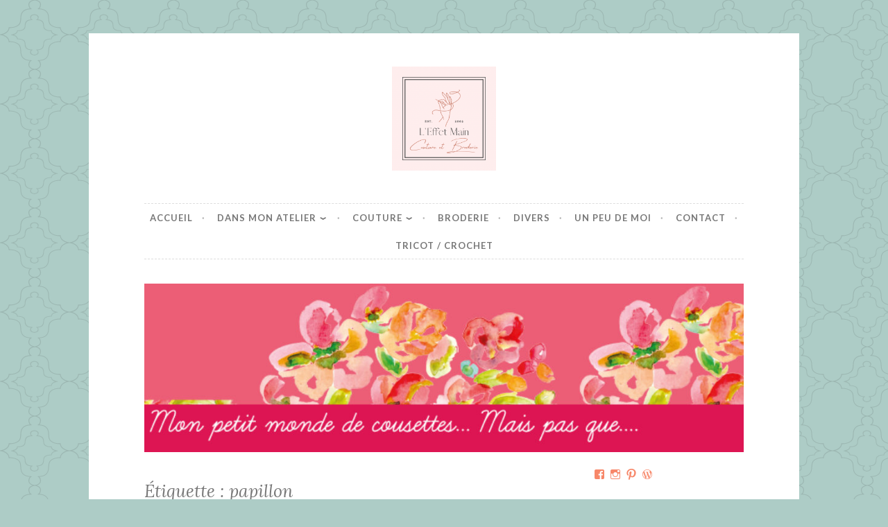

--- FILE ---
content_type: text/html; charset=UTF-8
request_url: http://www.leffetmain.fr/tag/papillon/
body_size: 12996
content:
<!DOCTYPE html>
<html dir="ltr" lang="fr-FR"
	prefix="og: https://ogp.me/ns#" >
<head>
<meta charset="UTF-8">
<meta name="viewport" content="width=device-width, initial-scale=1">
<link rel="profile" href="http://gmpg.org/xfn/11">

<title>papillon - L'Effet Main</title>
		<style type="text/css">
					.heateor_sss_button_instagram span.heateor_sss_svg,a.heateor_sss_instagram span.heateor_sss_svg{background:radial-gradient(circle at 30% 107%,#fdf497 0,#fdf497 5%,#fd5949 45%,#d6249f 60%,#285aeb 90%)}
											.heateor_sss_horizontal_sharing .heateor_sss_svg,.heateor_sss_standard_follow_icons_container .heateor_sss_svg{
							color: #fff;
						border-width: 0px;
			border-style: solid;
			border-color: transparent;
		}
					.heateor_sss_horizontal_sharing .heateorSssTCBackground{
				color:#666;
			}
					.heateor_sss_horizontal_sharing span.heateor_sss_svg:hover,.heateor_sss_standard_follow_icons_container span.heateor_sss_svg:hover{
						border-color: transparent;
		}
		.heateor_sss_vertical_sharing span.heateor_sss_svg,.heateor_sss_floating_follow_icons_container span.heateor_sss_svg{
							color: #fff;
						border-width: 0px;
			border-style: solid;
			border-color: transparent;
		}
				.heateor_sss_vertical_sharing .heateorSssTCBackground{
			color:#666;
		}
						.heateor_sss_vertical_sharing span.heateor_sss_svg:hover,.heateor_sss_floating_follow_icons_container span.heateor_sss_svg:hover{
						border-color: transparent;
		}
		@media screen and (max-width:783px) {.heateor_sss_vertical_sharing{display:none!important}}div.heateor_sss_mobile_footer{display:none;}@media screen and (max-width:783px){div.heateor_sss_bottom_sharing .heateorSssTCBackground{background-color:white}div.heateor_sss_bottom_sharing{width:100%!important;left:0!important;}div.heateor_sss_bottom_sharing a{width:20% !important;}div.heateor_sss_bottom_sharing .heateor_sss_svg{width: 100% !important;}div.heateor_sss_bottom_sharing div.heateorSssTotalShareCount{font-size:1em!important;line-height:24.5px!important}div.heateor_sss_bottom_sharing div.heateorSssTotalShareText{font-size:.7em!important;line-height:0px!important}div.heateor_sss_mobile_footer{display:block;height:35px;}.heateor_sss_bottom_sharing{padding:0!important;display:block!important;width:auto!important;bottom:-2px!important;top: auto!important;}.heateor_sss_bottom_sharing .heateor_sss_square_count{line-height:inherit;}.heateor_sss_bottom_sharing .heateorSssSharingArrow{display:none;}.heateor_sss_bottom_sharing .heateorSssTCBackground{margin-right:1.1em!important}}		</style>
		
		<!-- All in One SEO 4.4.2 - aioseo.com -->
		<meta name="robots" content="max-image-preview:large" />
		<link rel="canonical" href="http://www.leffetmain.fr/tag/papillon/" />
		<meta name="generator" content="All in One SEO (AIOSEO) 4.4.2" />
		<script type="application/ld+json" class="aioseo-schema">
			{"@context":"https:\/\/schema.org","@graph":[{"@type":"BreadcrumbList","@id":"http:\/\/www.leffetmain.fr\/tag\/papillon\/#breadcrumblist","itemListElement":[{"@type":"ListItem","@id":"http:\/\/www.leffetmain.fr\/#listItem","position":1,"item":{"@type":"WebPage","@id":"http:\/\/www.leffetmain.fr\/","name":"Accueil","description":"Mon petit monde de cousettes mais pas que","url":"http:\/\/www.leffetmain.fr\/"},"nextItem":"http:\/\/www.leffetmain.fr\/tag\/papillon\/#listItem"},{"@type":"ListItem","@id":"http:\/\/www.leffetmain.fr\/tag\/papillon\/#listItem","position":2,"item":{"@type":"WebPage","@id":"http:\/\/www.leffetmain.fr\/tag\/papillon\/","name":"papillon","url":"http:\/\/www.leffetmain.fr\/tag\/papillon\/"},"previousItem":"http:\/\/www.leffetmain.fr\/#listItem"}]},{"@type":"CollectionPage","@id":"http:\/\/www.leffetmain.fr\/tag\/papillon\/#collectionpage","url":"http:\/\/www.leffetmain.fr\/tag\/papillon\/","name":"papillon - L'Effet Main","inLanguage":"fr-FR","isPartOf":{"@id":"http:\/\/www.leffetmain.fr\/#website"},"breadcrumb":{"@id":"http:\/\/www.leffetmain.fr\/tag\/papillon\/#breadcrumblist"}},{"@type":"Organization","@id":"http:\/\/www.leffetmain.fr\/#organization","name":"L'Effet Main","url":"http:\/\/www.leffetmain.fr\/","logo":{"@type":"ImageObject","url":"https:\/\/i0.wp.com\/www.leffetmain.fr\/wp-content\/uploads\/2023\/07\/2023-01-02-17-48-06.png?fit=500%2C500","@id":"http:\/\/www.leffetmain.fr\/#organizationLogo","width":500,"height":500,"caption":"logo 2023"},"image":{"@id":"http:\/\/www.leffetmain.fr\/#organizationLogo"}},{"@type":"WebSite","@id":"http:\/\/www.leffetmain.fr\/#website","url":"http:\/\/www.leffetmain.fr\/","name":"L'Effet Main","description":"Mon petit monde de cousettes mais pas que","inLanguage":"fr-FR","publisher":{"@id":"http:\/\/www.leffetmain.fr\/#organization"}}]}
		</script>
		<!-- All in One SEO -->

<link rel='dns-prefetch' href='//secure.gravatar.com' />
<link rel='dns-prefetch' href='//stats.wp.com' />
<link rel='dns-prefetch' href='//fonts.googleapis.com' />
<link rel='dns-prefetch' href='//v0.wordpress.com' />
<link rel='dns-prefetch' href='//widgets.wp.com' />
<link rel='dns-prefetch' href='//s0.wp.com' />
<link rel='dns-prefetch' href='//0.gravatar.com' />
<link rel='dns-prefetch' href='//1.gravatar.com' />
<link rel='dns-prefetch' href='//2.gravatar.com' />
<link rel='dns-prefetch' href='//i0.wp.com' />
<link rel="alternate" type="application/rss+xml" title="L&#039;Effet Main &raquo; Flux" href="http://www.leffetmain.fr/feed/" />
<link rel="alternate" type="application/rss+xml" title="L&#039;Effet Main &raquo; Flux des commentaires" href="http://www.leffetmain.fr/comments/feed/" />
<link rel="alternate" type="application/rss+xml" title="L&#039;Effet Main &raquo; Flux de l’étiquette papillon" href="http://www.leffetmain.fr/tag/papillon/feed/" />
		<!-- This site uses the Google Analytics by MonsterInsights plugin v9.11.1 - Using Analytics tracking - https://www.monsterinsights.com/ -->
							<script src="//www.googletagmanager.com/gtag/js?id=G-MNQZY9R0DM"  data-cfasync="false" data-wpfc-render="false" type="text/javascript" async></script>
			<script data-cfasync="false" data-wpfc-render="false" type="text/javascript">
				var mi_version = '9.11.1';
				var mi_track_user = true;
				var mi_no_track_reason = '';
								var MonsterInsightsDefaultLocations = {"page_location":"http:\/\/www.leffetmain.fr\/tag\/papillon\/"};
								if ( typeof MonsterInsightsPrivacyGuardFilter === 'function' ) {
					var MonsterInsightsLocations = (typeof MonsterInsightsExcludeQuery === 'object') ? MonsterInsightsPrivacyGuardFilter( MonsterInsightsExcludeQuery ) : MonsterInsightsPrivacyGuardFilter( MonsterInsightsDefaultLocations );
				} else {
					var MonsterInsightsLocations = (typeof MonsterInsightsExcludeQuery === 'object') ? MonsterInsightsExcludeQuery : MonsterInsightsDefaultLocations;
				}

								var disableStrs = [
										'ga-disable-G-MNQZY9R0DM',
									];

				/* Function to detect opted out users */
				function __gtagTrackerIsOptedOut() {
					for (var index = 0; index < disableStrs.length; index++) {
						if (document.cookie.indexOf(disableStrs[index] + '=true') > -1) {
							return true;
						}
					}

					return false;
				}

				/* Disable tracking if the opt-out cookie exists. */
				if (__gtagTrackerIsOptedOut()) {
					for (var index = 0; index < disableStrs.length; index++) {
						window[disableStrs[index]] = true;
					}
				}

				/* Opt-out function */
				function __gtagTrackerOptout() {
					for (var index = 0; index < disableStrs.length; index++) {
						document.cookie = disableStrs[index] + '=true; expires=Thu, 31 Dec 2099 23:59:59 UTC; path=/';
						window[disableStrs[index]] = true;
					}
				}

				if ('undefined' === typeof gaOptout) {
					function gaOptout() {
						__gtagTrackerOptout();
					}
				}
								window.dataLayer = window.dataLayer || [];

				window.MonsterInsightsDualTracker = {
					helpers: {},
					trackers: {},
				};
				if (mi_track_user) {
					function __gtagDataLayer() {
						dataLayer.push(arguments);
					}

					function __gtagTracker(type, name, parameters) {
						if (!parameters) {
							parameters = {};
						}

						if (parameters.send_to) {
							__gtagDataLayer.apply(null, arguments);
							return;
						}

						if (type === 'event') {
														parameters.send_to = monsterinsights_frontend.v4_id;
							var hookName = name;
							if (typeof parameters['event_category'] !== 'undefined') {
								hookName = parameters['event_category'] + ':' + name;
							}

							if (typeof MonsterInsightsDualTracker.trackers[hookName] !== 'undefined') {
								MonsterInsightsDualTracker.trackers[hookName](parameters);
							} else {
								__gtagDataLayer('event', name, parameters);
							}
							
						} else {
							__gtagDataLayer.apply(null, arguments);
						}
					}

					__gtagTracker('js', new Date());
					__gtagTracker('set', {
						'developer_id.dZGIzZG': true,
											});
					if ( MonsterInsightsLocations.page_location ) {
						__gtagTracker('set', MonsterInsightsLocations);
					}
										__gtagTracker('config', 'G-MNQZY9R0DM', {"forceSSL":"true","link_attribution":"true"} );
										window.gtag = __gtagTracker;										(function () {
						/* https://developers.google.com/analytics/devguides/collection/analyticsjs/ */
						/* ga and __gaTracker compatibility shim. */
						var noopfn = function () {
							return null;
						};
						var newtracker = function () {
							return new Tracker();
						};
						var Tracker = function () {
							return null;
						};
						var p = Tracker.prototype;
						p.get = noopfn;
						p.set = noopfn;
						p.send = function () {
							var args = Array.prototype.slice.call(arguments);
							args.unshift('send');
							__gaTracker.apply(null, args);
						};
						var __gaTracker = function () {
							var len = arguments.length;
							if (len === 0) {
								return;
							}
							var f = arguments[len - 1];
							if (typeof f !== 'object' || f === null || typeof f.hitCallback !== 'function') {
								if ('send' === arguments[0]) {
									var hitConverted, hitObject = false, action;
									if ('event' === arguments[1]) {
										if ('undefined' !== typeof arguments[3]) {
											hitObject = {
												'eventAction': arguments[3],
												'eventCategory': arguments[2],
												'eventLabel': arguments[4],
												'value': arguments[5] ? arguments[5] : 1,
											}
										}
									}
									if ('pageview' === arguments[1]) {
										if ('undefined' !== typeof arguments[2]) {
											hitObject = {
												'eventAction': 'page_view',
												'page_path': arguments[2],
											}
										}
									}
									if (typeof arguments[2] === 'object') {
										hitObject = arguments[2];
									}
									if (typeof arguments[5] === 'object') {
										Object.assign(hitObject, arguments[5]);
									}
									if ('undefined' !== typeof arguments[1].hitType) {
										hitObject = arguments[1];
										if ('pageview' === hitObject.hitType) {
											hitObject.eventAction = 'page_view';
										}
									}
									if (hitObject) {
										action = 'timing' === arguments[1].hitType ? 'timing_complete' : hitObject.eventAction;
										hitConverted = mapArgs(hitObject);
										__gtagTracker('event', action, hitConverted);
									}
								}
								return;
							}

							function mapArgs(args) {
								var arg, hit = {};
								var gaMap = {
									'eventCategory': 'event_category',
									'eventAction': 'event_action',
									'eventLabel': 'event_label',
									'eventValue': 'event_value',
									'nonInteraction': 'non_interaction',
									'timingCategory': 'event_category',
									'timingVar': 'name',
									'timingValue': 'value',
									'timingLabel': 'event_label',
									'page': 'page_path',
									'location': 'page_location',
									'title': 'page_title',
									'referrer' : 'page_referrer',
								};
								for (arg in args) {
																		if (!(!args.hasOwnProperty(arg) || !gaMap.hasOwnProperty(arg))) {
										hit[gaMap[arg]] = args[arg];
									} else {
										hit[arg] = args[arg];
									}
								}
								return hit;
							}

							try {
								f.hitCallback();
							} catch (ex) {
							}
						};
						__gaTracker.create = newtracker;
						__gaTracker.getByName = newtracker;
						__gaTracker.getAll = function () {
							return [];
						};
						__gaTracker.remove = noopfn;
						__gaTracker.loaded = true;
						window['__gaTracker'] = __gaTracker;
					})();
									} else {
										console.log("");
					(function () {
						function __gtagTracker() {
							return null;
						}

						window['__gtagTracker'] = __gtagTracker;
						window['gtag'] = __gtagTracker;
					})();
									}
			</script>
							<!-- / Google Analytics by MonsterInsights -->
		<script type="text/javascript">
window._wpemojiSettings = {"baseUrl":"https:\/\/s.w.org\/images\/core\/emoji\/14.0.0\/72x72\/","ext":".png","svgUrl":"https:\/\/s.w.org\/images\/core\/emoji\/14.0.0\/svg\/","svgExt":".svg","source":{"concatemoji":"http:\/\/www.leffetmain.fr\/wp-includes\/js\/wp-emoji-release.min.js?ver=6.2.8"}};
/*! This file is auto-generated */
!function(e,a,t){var n,r,o,i=a.createElement("canvas"),p=i.getContext&&i.getContext("2d");function s(e,t){p.clearRect(0,0,i.width,i.height),p.fillText(e,0,0);e=i.toDataURL();return p.clearRect(0,0,i.width,i.height),p.fillText(t,0,0),e===i.toDataURL()}function c(e){var t=a.createElement("script");t.src=e,t.defer=t.type="text/javascript",a.getElementsByTagName("head")[0].appendChild(t)}for(o=Array("flag","emoji"),t.supports={everything:!0,everythingExceptFlag:!0},r=0;r<o.length;r++)t.supports[o[r]]=function(e){if(p&&p.fillText)switch(p.textBaseline="top",p.font="600 32px Arial",e){case"flag":return s("\ud83c\udff3\ufe0f\u200d\u26a7\ufe0f","\ud83c\udff3\ufe0f\u200b\u26a7\ufe0f")?!1:!s("\ud83c\uddfa\ud83c\uddf3","\ud83c\uddfa\u200b\ud83c\uddf3")&&!s("\ud83c\udff4\udb40\udc67\udb40\udc62\udb40\udc65\udb40\udc6e\udb40\udc67\udb40\udc7f","\ud83c\udff4\u200b\udb40\udc67\u200b\udb40\udc62\u200b\udb40\udc65\u200b\udb40\udc6e\u200b\udb40\udc67\u200b\udb40\udc7f");case"emoji":return!s("\ud83e\udef1\ud83c\udffb\u200d\ud83e\udef2\ud83c\udfff","\ud83e\udef1\ud83c\udffb\u200b\ud83e\udef2\ud83c\udfff")}return!1}(o[r]),t.supports.everything=t.supports.everything&&t.supports[o[r]],"flag"!==o[r]&&(t.supports.everythingExceptFlag=t.supports.everythingExceptFlag&&t.supports[o[r]]);t.supports.everythingExceptFlag=t.supports.everythingExceptFlag&&!t.supports.flag,t.DOMReady=!1,t.readyCallback=function(){t.DOMReady=!0},t.supports.everything||(n=function(){t.readyCallback()},a.addEventListener?(a.addEventListener("DOMContentLoaded",n,!1),e.addEventListener("load",n,!1)):(e.attachEvent("onload",n),a.attachEvent("onreadystatechange",function(){"complete"===a.readyState&&t.readyCallback()})),(e=t.source||{}).concatemoji?c(e.concatemoji):e.wpemoji&&e.twemoji&&(c(e.twemoji),c(e.wpemoji)))}(window,document,window._wpemojiSettings);
</script>
<style type="text/css">
img.wp-smiley,
img.emoji {
	display: inline !important;
	border: none !important;
	box-shadow: none !important;
	height: 1em !important;
	width: 1em !important;
	margin: 0 0.07em !important;
	vertical-align: -0.1em !important;
	background: none !important;
	padding: 0 !important;
}
</style>
	<link rel='stylesheet' id='formidable-css' href='http://www.leffetmain.fr/wp-content/plugins/formidable/css/formidableforms.css?ver=7281818' type='text/css' media='all' />
<link rel='stylesheet' id='wp-block-library-css' href='http://www.leffetmain.fr/wp-includes/css/dist/block-library/style.min.css?ver=6.2.8' type='text/css' media='all' />
<style id='wp-block-library-inline-css' type='text/css'>
.has-text-align-justify{text-align:justify;}
</style>
<link rel='stylesheet' id='jetpack-videopress-video-block-view-css' href='http://www.leffetmain.fr/wp-content/plugins/jetpack/jetpack_vendor/automattic/jetpack-videopress/build/block-editor/blocks/video/view.css?minify=false&#038;ver=34ae973733627b74a14e' type='text/css' media='all' />
<link rel='stylesheet' id='mediaelement-css' href='http://www.leffetmain.fr/wp-includes/js/mediaelement/mediaelementplayer-legacy.min.css?ver=4.2.17' type='text/css' media='all' />
<link rel='stylesheet' id='wp-mediaelement-css' href='http://www.leffetmain.fr/wp-includes/js/mediaelement/wp-mediaelement.min.css?ver=6.2.8' type='text/css' media='all' />
<link rel='stylesheet' id='classic-theme-styles-css' href='http://www.leffetmain.fr/wp-includes/css/classic-themes.min.css?ver=6.2.8' type='text/css' media='all' />
<style id='global-styles-inline-css' type='text/css'>
body{--wp--preset--color--black: #000000;--wp--preset--color--cyan-bluish-gray: #abb8c3;--wp--preset--color--white: #ffffff;--wp--preset--color--pale-pink: #f78da7;--wp--preset--color--vivid-red: #cf2e2e;--wp--preset--color--luminous-vivid-orange: #ff6900;--wp--preset--color--luminous-vivid-amber: #fcb900;--wp--preset--color--light-green-cyan: #7bdcb5;--wp--preset--color--vivid-green-cyan: #00d084;--wp--preset--color--pale-cyan-blue: #8ed1fc;--wp--preset--color--vivid-cyan-blue: #0693e3;--wp--preset--color--vivid-purple: #9b51e0;--wp--preset--gradient--vivid-cyan-blue-to-vivid-purple: linear-gradient(135deg,rgba(6,147,227,1) 0%,rgb(155,81,224) 100%);--wp--preset--gradient--light-green-cyan-to-vivid-green-cyan: linear-gradient(135deg,rgb(122,220,180) 0%,rgb(0,208,130) 100%);--wp--preset--gradient--luminous-vivid-amber-to-luminous-vivid-orange: linear-gradient(135deg,rgba(252,185,0,1) 0%,rgba(255,105,0,1) 100%);--wp--preset--gradient--luminous-vivid-orange-to-vivid-red: linear-gradient(135deg,rgba(255,105,0,1) 0%,rgb(207,46,46) 100%);--wp--preset--gradient--very-light-gray-to-cyan-bluish-gray: linear-gradient(135deg,rgb(238,238,238) 0%,rgb(169,184,195) 100%);--wp--preset--gradient--cool-to-warm-spectrum: linear-gradient(135deg,rgb(74,234,220) 0%,rgb(151,120,209) 20%,rgb(207,42,186) 40%,rgb(238,44,130) 60%,rgb(251,105,98) 80%,rgb(254,248,76) 100%);--wp--preset--gradient--blush-light-purple: linear-gradient(135deg,rgb(255,206,236) 0%,rgb(152,150,240) 100%);--wp--preset--gradient--blush-bordeaux: linear-gradient(135deg,rgb(254,205,165) 0%,rgb(254,45,45) 50%,rgb(107,0,62) 100%);--wp--preset--gradient--luminous-dusk: linear-gradient(135deg,rgb(255,203,112) 0%,rgb(199,81,192) 50%,rgb(65,88,208) 100%);--wp--preset--gradient--pale-ocean: linear-gradient(135deg,rgb(255,245,203) 0%,rgb(182,227,212) 50%,rgb(51,167,181) 100%);--wp--preset--gradient--electric-grass: linear-gradient(135deg,rgb(202,248,128) 0%,rgb(113,206,126) 100%);--wp--preset--gradient--midnight: linear-gradient(135deg,rgb(2,3,129) 0%,rgb(40,116,252) 100%);--wp--preset--duotone--dark-grayscale: url('#wp-duotone-dark-grayscale');--wp--preset--duotone--grayscale: url('#wp-duotone-grayscale');--wp--preset--duotone--purple-yellow: url('#wp-duotone-purple-yellow');--wp--preset--duotone--blue-red: url('#wp-duotone-blue-red');--wp--preset--duotone--midnight: url('#wp-duotone-midnight');--wp--preset--duotone--magenta-yellow: url('#wp-duotone-magenta-yellow');--wp--preset--duotone--purple-green: url('#wp-duotone-purple-green');--wp--preset--duotone--blue-orange: url('#wp-duotone-blue-orange');--wp--preset--font-size--small: 13px;--wp--preset--font-size--medium: 20px;--wp--preset--font-size--large: 36px;--wp--preset--font-size--x-large: 42px;--wp--preset--spacing--20: 0.44rem;--wp--preset--spacing--30: 0.67rem;--wp--preset--spacing--40: 1rem;--wp--preset--spacing--50: 1.5rem;--wp--preset--spacing--60: 2.25rem;--wp--preset--spacing--70: 3.38rem;--wp--preset--spacing--80: 5.06rem;--wp--preset--shadow--natural: 6px 6px 9px rgba(0, 0, 0, 0.2);--wp--preset--shadow--deep: 12px 12px 50px rgba(0, 0, 0, 0.4);--wp--preset--shadow--sharp: 6px 6px 0px rgba(0, 0, 0, 0.2);--wp--preset--shadow--outlined: 6px 6px 0px -3px rgba(255, 255, 255, 1), 6px 6px rgba(0, 0, 0, 1);--wp--preset--shadow--crisp: 6px 6px 0px rgba(0, 0, 0, 1);}:where(.is-layout-flex){gap: 0.5em;}body .is-layout-flow > .alignleft{float: left;margin-inline-start: 0;margin-inline-end: 2em;}body .is-layout-flow > .alignright{float: right;margin-inline-start: 2em;margin-inline-end: 0;}body .is-layout-flow > .aligncenter{margin-left: auto !important;margin-right: auto !important;}body .is-layout-constrained > .alignleft{float: left;margin-inline-start: 0;margin-inline-end: 2em;}body .is-layout-constrained > .alignright{float: right;margin-inline-start: 2em;margin-inline-end: 0;}body .is-layout-constrained > .aligncenter{margin-left: auto !important;margin-right: auto !important;}body .is-layout-constrained > :where(:not(.alignleft):not(.alignright):not(.alignfull)){max-width: var(--wp--style--global--content-size);margin-left: auto !important;margin-right: auto !important;}body .is-layout-constrained > .alignwide{max-width: var(--wp--style--global--wide-size);}body .is-layout-flex{display: flex;}body .is-layout-flex{flex-wrap: wrap;align-items: center;}body .is-layout-flex > *{margin: 0;}:where(.wp-block-columns.is-layout-flex){gap: 2em;}.has-black-color{color: var(--wp--preset--color--black) !important;}.has-cyan-bluish-gray-color{color: var(--wp--preset--color--cyan-bluish-gray) !important;}.has-white-color{color: var(--wp--preset--color--white) !important;}.has-pale-pink-color{color: var(--wp--preset--color--pale-pink) !important;}.has-vivid-red-color{color: var(--wp--preset--color--vivid-red) !important;}.has-luminous-vivid-orange-color{color: var(--wp--preset--color--luminous-vivid-orange) !important;}.has-luminous-vivid-amber-color{color: var(--wp--preset--color--luminous-vivid-amber) !important;}.has-light-green-cyan-color{color: var(--wp--preset--color--light-green-cyan) !important;}.has-vivid-green-cyan-color{color: var(--wp--preset--color--vivid-green-cyan) !important;}.has-pale-cyan-blue-color{color: var(--wp--preset--color--pale-cyan-blue) !important;}.has-vivid-cyan-blue-color{color: var(--wp--preset--color--vivid-cyan-blue) !important;}.has-vivid-purple-color{color: var(--wp--preset--color--vivid-purple) !important;}.has-black-background-color{background-color: var(--wp--preset--color--black) !important;}.has-cyan-bluish-gray-background-color{background-color: var(--wp--preset--color--cyan-bluish-gray) !important;}.has-white-background-color{background-color: var(--wp--preset--color--white) !important;}.has-pale-pink-background-color{background-color: var(--wp--preset--color--pale-pink) !important;}.has-vivid-red-background-color{background-color: var(--wp--preset--color--vivid-red) !important;}.has-luminous-vivid-orange-background-color{background-color: var(--wp--preset--color--luminous-vivid-orange) !important;}.has-luminous-vivid-amber-background-color{background-color: var(--wp--preset--color--luminous-vivid-amber) !important;}.has-light-green-cyan-background-color{background-color: var(--wp--preset--color--light-green-cyan) !important;}.has-vivid-green-cyan-background-color{background-color: var(--wp--preset--color--vivid-green-cyan) !important;}.has-pale-cyan-blue-background-color{background-color: var(--wp--preset--color--pale-cyan-blue) !important;}.has-vivid-cyan-blue-background-color{background-color: var(--wp--preset--color--vivid-cyan-blue) !important;}.has-vivid-purple-background-color{background-color: var(--wp--preset--color--vivid-purple) !important;}.has-black-border-color{border-color: var(--wp--preset--color--black) !important;}.has-cyan-bluish-gray-border-color{border-color: var(--wp--preset--color--cyan-bluish-gray) !important;}.has-white-border-color{border-color: var(--wp--preset--color--white) !important;}.has-pale-pink-border-color{border-color: var(--wp--preset--color--pale-pink) !important;}.has-vivid-red-border-color{border-color: var(--wp--preset--color--vivid-red) !important;}.has-luminous-vivid-orange-border-color{border-color: var(--wp--preset--color--luminous-vivid-orange) !important;}.has-luminous-vivid-amber-border-color{border-color: var(--wp--preset--color--luminous-vivid-amber) !important;}.has-light-green-cyan-border-color{border-color: var(--wp--preset--color--light-green-cyan) !important;}.has-vivid-green-cyan-border-color{border-color: var(--wp--preset--color--vivid-green-cyan) !important;}.has-pale-cyan-blue-border-color{border-color: var(--wp--preset--color--pale-cyan-blue) !important;}.has-vivid-cyan-blue-border-color{border-color: var(--wp--preset--color--vivid-cyan-blue) !important;}.has-vivid-purple-border-color{border-color: var(--wp--preset--color--vivid-purple) !important;}.has-vivid-cyan-blue-to-vivid-purple-gradient-background{background: var(--wp--preset--gradient--vivid-cyan-blue-to-vivid-purple) !important;}.has-light-green-cyan-to-vivid-green-cyan-gradient-background{background: var(--wp--preset--gradient--light-green-cyan-to-vivid-green-cyan) !important;}.has-luminous-vivid-amber-to-luminous-vivid-orange-gradient-background{background: var(--wp--preset--gradient--luminous-vivid-amber-to-luminous-vivid-orange) !important;}.has-luminous-vivid-orange-to-vivid-red-gradient-background{background: var(--wp--preset--gradient--luminous-vivid-orange-to-vivid-red) !important;}.has-very-light-gray-to-cyan-bluish-gray-gradient-background{background: var(--wp--preset--gradient--very-light-gray-to-cyan-bluish-gray) !important;}.has-cool-to-warm-spectrum-gradient-background{background: var(--wp--preset--gradient--cool-to-warm-spectrum) !important;}.has-blush-light-purple-gradient-background{background: var(--wp--preset--gradient--blush-light-purple) !important;}.has-blush-bordeaux-gradient-background{background: var(--wp--preset--gradient--blush-bordeaux) !important;}.has-luminous-dusk-gradient-background{background: var(--wp--preset--gradient--luminous-dusk) !important;}.has-pale-ocean-gradient-background{background: var(--wp--preset--gradient--pale-ocean) !important;}.has-electric-grass-gradient-background{background: var(--wp--preset--gradient--electric-grass) !important;}.has-midnight-gradient-background{background: var(--wp--preset--gradient--midnight) !important;}.has-small-font-size{font-size: var(--wp--preset--font-size--small) !important;}.has-medium-font-size{font-size: var(--wp--preset--font-size--medium) !important;}.has-large-font-size{font-size: var(--wp--preset--font-size--large) !important;}.has-x-large-font-size{font-size: var(--wp--preset--font-size--x-large) !important;}
.wp-block-navigation a:where(:not(.wp-element-button)){color: inherit;}
:where(.wp-block-columns.is-layout-flex){gap: 2em;}
.wp-block-pullquote{font-size: 1.5em;line-height: 1.6;}
</style>
<link rel='stylesheet' id='pin-css-css' href='http://www.leffetmain.fr/wp-content/plugins/add-pinterest-follow-button/css/pin.css?ver=6.2.8' type='text/css' media='all' />
<link rel='stylesheet' id='wpccp-css' href='http://www.leffetmain.fr/wp-content/plugins/wp-content-copy-protection/assets/css/style.min.css?ver=1690567879' type='text/css' media='all' />
<link rel='stylesheet' id='button-2-style-css' href='http://www.leffetmain.fr/wp-content/themes/button-2-wpcom/style.css?ver=6.2.8' type='text/css' media='all' />
<style id='button-2-style-inline-css' type='text/css'>
.byline { clip: rect(1px, 1px, 1px, 1px); height: 1px; position: absolute; overflow: hidden; width: 1px; }
</style>
<link rel='stylesheet' id='button-2-fonts-css' href='https://fonts.googleapis.com/css?family=Lato%3A400%2C300%2C300italic%2C400italic%2C700%2C700italic%7CLora%3A400italic%2C700italic&#038;subset=latin%2Clatin-ext' type='text/css' media='all' />
<link rel='stylesheet' id='button-2-blocks-css' href='http://www.leffetmain.fr/wp-content/themes/button-2-wpcom/blocks.css?ver=6.2.8' type='text/css' media='all' />
<link rel='stylesheet' id='heateor_sss_frontend_css-css' href='http://www.leffetmain.fr/wp-content/plugins/sassy-social-share/public/css/sassy-social-share-public.css?ver=3.3.52' type='text/css' media='all' />
<link rel='stylesheet' id='jetpack_css-css' href='http://www.leffetmain.fr/wp-content/plugins/jetpack/css/jetpack.css?ver=12.3.1' type='text/css' media='all' />
<script type='text/javascript' src='http://www.leffetmain.fr/wp-content/plugins/google-analytics-for-wordpress/assets/js/frontend-gtag.min.js?ver=9.11.1' id='monsterinsights-frontend-script-js'></script>
<script data-cfasync="false" data-wpfc-render="false" type="text/javascript" id='monsterinsights-frontend-script-js-extra'>/* <![CDATA[ */
var monsterinsights_frontend = {"js_events_tracking":"true","download_extensions":"doc,pdf,ppt,zip,xls,docx,pptx,xlsx","inbound_paths":"[{\"path\":\"\\\/go\\\/\",\"label\":\"affiliate\"},{\"path\":\"\\\/recommend\\\/\",\"label\":\"affiliate\"}]","home_url":"http:\/\/www.leffetmain.fr","hash_tracking":"false","v4_id":"G-MNQZY9R0DM"};/* ]]> */
</script>
<script type='text/javascript' src='http://www.leffetmain.fr/wp-includes/js/jquery/jquery.min.js?ver=3.6.4' id='jquery-core-js'></script>
<script type='text/javascript' src='http://www.leffetmain.fr/wp-includes/js/jquery/jquery-migrate.min.js?ver=3.4.0' id='jquery-migrate-js'></script>
<link rel="https://api.w.org/" href="http://www.leffetmain.fr/wp-json/" /><link rel="alternate" type="application/json" href="http://www.leffetmain.fr/wp-json/wp/v2/tags/218" /><link rel="EditURI" type="application/rsd+xml" title="RSD" href="http://www.leffetmain.fr/xmlrpc.php?rsd" />
<link rel="wlwmanifest" type="application/wlwmanifest+xml" href="http://www.leffetmain.fr/wp-includes/wlwmanifest.xml" />
<meta name="generator" content="WordPress 6.2.8" />
	<style>img#wpstats{display:none}</style>
			<style type="text/css">
			.site-title,
		.site-description {
			position: absolute;
			clip: rect(1px, 1px, 1px, 1px);
		}
		</style>
	<style type="text/css" id="custom-background-css">
body.custom-background { background-color: #adccc6; background-image: url("http://www.leffetmain.fr/wp-content/themes/button-2-wpcom/img/buttonbg20170303.png"); background-position: left top; background-size: auto; background-repeat: repeat; background-attachment: scroll; }
</style>
	<link rel="icon" href="https://i0.wp.com/www.leffetmain.fr/wp-content/uploads/2023/07/2023-01-02-17-48-06.png?fit=32%2C32" sizes="32x32" />
<link rel="icon" href="https://i0.wp.com/www.leffetmain.fr/wp-content/uploads/2023/07/2023-01-02-17-48-06.png?fit=192%2C192" sizes="192x192" />
<link rel="apple-touch-icon" href="https://i0.wp.com/www.leffetmain.fr/wp-content/uploads/2023/07/2023-01-02-17-48-06.png?fit=180%2C180" />
<meta name="msapplication-TileImage" content="https://i0.wp.com/www.leffetmain.fr/wp-content/uploads/2023/07/2023-01-02-17-48-06.png?fit=270%2C270" />

<div align="center">
	<noscript>
		<div style="position:fixed; top:0px; left:0px; z-index:3000; height:100%; width:100%; background-color:#FFFFFF">
			<br/><br/>
			<div style="font-family: Tahoma; font-size: 14px; background-color:#FFFFCC; border: 1pt solid Black; padding: 10pt;">
				Sorry, you have Javascript Disabled! To see this page as it is meant to appear, please enable your Javascript!
			</div>
		</div>
	</noscript>
</div>
<style id="wpforms-css-vars-root">
				:root {
					--wpforms-field-border-radius: 3px;
--wpforms-field-background-color: #ffffff;
--wpforms-field-border-color: rgba( 0, 0, 0, 0.25 );
--wpforms-field-text-color: rgba( 0, 0, 0, 0.7 );
--wpforms-label-color: rgba( 0, 0, 0, 0.85 );
--wpforms-label-sublabel-color: rgba( 0, 0, 0, 0.55 );
--wpforms-label-error-color: #d63637;
--wpforms-button-border-radius: 3px;
--wpforms-button-background-color: #066aab;
--wpforms-button-text-color: #ffffff;
--wpforms-field-size-input-height: 43px;
--wpforms-field-size-input-spacing: 15px;
--wpforms-field-size-font-size: 16px;
--wpforms-field-size-line-height: 19px;
--wpforms-field-size-padding-h: 14px;
--wpforms-field-size-checkbox-size: 16px;
--wpforms-field-size-sublabel-spacing: 5px;
--wpforms-field-size-icon-size: 1;
--wpforms-label-size-font-size: 16px;
--wpforms-label-size-line-height: 19px;
--wpforms-label-size-sublabel-font-size: 14px;
--wpforms-label-size-sublabel-line-height: 17px;
--wpforms-button-size-font-size: 17px;
--wpforms-button-size-height: 41px;
--wpforms-button-size-padding-h: 15px;
--wpforms-button-size-margin-top: 10px;

				}
			</style></head>

<body class="archive tag tag-papillon tag-218 custom-background wp-custom-logo wp-embed-responsive group-blog author-hidden">
<div id="page" class="hfeed site">
	<a class="skip-link screen-reader-text" href="#content">Accéder au contenu principal</a>

	<header id="masthead" class="site-header" role="banner">
		<div class="site-branding">
			<a href="http://www.leffetmain.fr/" class="custom-logo-link" rel="home"><img width="500" height="500" src="https://i0.wp.com/www.leffetmain.fr/wp-content/uploads/2023/07/2023-01-02-17-48-06.png?fit=500%2C500" class="custom-logo" alt="logo 2023" decoding="async" srcset="https://i0.wp.com/www.leffetmain.fr/wp-content/uploads/2023/07/2023-01-02-17-48-06.png?w=500 500w, https://i0.wp.com/www.leffetmain.fr/wp-content/uploads/2023/07/2023-01-02-17-48-06.png?resize=300%2C300 300w, https://i0.wp.com/www.leffetmain.fr/wp-content/uploads/2023/07/2023-01-02-17-48-06.png?resize=150%2C150 150w" sizes="(max-width: 500px) 100vw, 500px" data-attachment-id="2631" data-permalink="http://www.leffetmain.fr/2023-01-02-17-48-06/" data-orig-file="https://i0.wp.com/www.leffetmain.fr/wp-content/uploads/2023/07/2023-01-02-17-48-06.png?fit=500%2C500" data-orig-size="500,500" data-comments-opened="1" data-image-meta="{&quot;aperture&quot;:&quot;0&quot;,&quot;credit&quot;:&quot;&quot;,&quot;camera&quot;:&quot;&quot;,&quot;caption&quot;:&quot;&quot;,&quot;created_timestamp&quot;:&quot;0&quot;,&quot;copyright&quot;:&quot;&quot;,&quot;focal_length&quot;:&quot;0&quot;,&quot;iso&quot;:&quot;0&quot;,&quot;shutter_speed&quot;:&quot;0&quot;,&quot;title&quot;:&quot;&quot;,&quot;orientation&quot;:&quot;0&quot;}" data-image-title="2023-01-02 17-48-06" data-image-description="" data-image-caption="" data-medium-file="https://i0.wp.com/www.leffetmain.fr/wp-content/uploads/2023/07/2023-01-02-17-48-06.png?fit=300%2C300" data-large-file="https://i0.wp.com/www.leffetmain.fr/wp-content/uploads/2023/07/2023-01-02-17-48-06.png?fit=500%2C500" /></a>							<p class="site-title"><a href="http://www.leffetmain.fr/" rel="home">L&#039;Effet Main</a></p>
							<p class="site-description">Mon petit monde de cousettes mais pas que</p>
					</div><!-- .site-branding -->
	</header><!-- #masthead -->

	<nav id="site-navigation" class="main-navigation" role="navigation">
		<button class="menu-toggle" aria-controls="primary-menu" aria-expanded="false">
			<svg xmlns="http://www.w3.org/2000/svg" viewBox="0 0 16 16"><rect x="0" fill="none" width="16" height="16"/><g><path id="menu-icon" d="M0 14h16v-2H0v2zM0 2v2h16V2H0zm0 7h16V7H0v2z"/></g></svg>
			Menu		</button>
		<div class="menu-menu-superieur-container"><ul id="primary-menu" class="menu"><li id="menu-item-33" class="menu-item menu-item-type-custom menu-item-object-custom menu-item-home menu-item-33"><a href="http://www.leffetmain.fr/">Accueil</a></li>
<li id="menu-item-2589" class="menu-item menu-item-type-taxonomy menu-item-object-category menu-item-has-children menu-item-2589"><a href="http://www.leffetmain.fr/category/dansmonatelier/">Dans mon atelier</a>
<ul class="sub-menu">
	<li id="menu-item-2597" class="menu-item menu-item-type-post_type menu-item-object-post menu-item-2597"><a href="http://www.leffetmain.fr/machineacoudre/">Mon matériel : la machine à coudre</a></li>
</ul>
</li>
<li id="menu-item-445" class="menu-item menu-item-type-post_type menu-item-object-page menu-item-has-children menu-item-445"><a href="http://www.leffetmain.fr/couture/">Couture</a>
<ul class="sub-menu">
	<li id="menu-item-451" class="menu-item menu-item-type-taxonomy menu-item-object-category menu-item-451"><a href="http://www.leffetmain.fr/category/couture-pour-elle/">Pour elle</a></li>
	<li id="menu-item-448" class="menu-item menu-item-type-taxonomy menu-item-object-category menu-item-448"><a href="http://www.leffetmain.fr/category/couture-pour-moi/">Pour moi</a></li>
	<li id="menu-item-459" class="menu-item menu-item-type-taxonomy menu-item-object-category menu-item-459"><a href="http://www.leffetmain.fr/category/pour-lui/">Pour lui</a></li>
	<li id="menu-item-461" class="menu-item menu-item-type-taxonomy menu-item-object-category menu-item-461"><a href="http://www.leffetmain.fr/category/pour-les-poupees/">Pour les poupées</a></li>
	<li id="menu-item-449" class="menu-item menu-item-type-taxonomy menu-item-object-category menu-item-449"><a href="http://www.leffetmain.fr/category/accessoires/">Accessoires</a></li>
	<li id="menu-item-450" class="menu-item menu-item-type-taxonomy menu-item-object-category menu-item-450"><a href="http://www.leffetmain.fr/category/cadeaux/">Cadeaux</a></li>
</ul>
</li>
<li id="menu-item-2243" class="menu-item menu-item-type-taxonomy menu-item-object-category menu-item-2243"><a href="http://www.leffetmain.fr/category/broderie/">Broderie</a></li>
<li id="menu-item-2244" class="menu-item menu-item-type-taxonomy menu-item-object-category menu-item-2244"><a href="http://www.leffetmain.fr/category/divers/">Divers</a></li>
<li id="menu-item-34" class="menu-item menu-item-type-post_type menu-item-object-page menu-item-34"><a href="http://www.leffetmain.fr/a-propos-de/">Un peu de moi</a></li>
<li id="menu-item-36" class="menu-item menu-item-type-post_type menu-item-object-page menu-item-36"><a href="http://www.leffetmain.fr/contact/">Contact</a></li>
<li id="menu-item-2242" class="menu-item menu-item-type-taxonomy menu-item-object-category menu-item-2242"><a href="http://www.leffetmain.fr/category/tricot-crochet/">Tricot / crochet</a></li>
</ul></div>			</nav><!-- #site-navigation -->

			<a href="http://www.leffetmain.fr/" rel="home">
			<img src="http://www.leffetmain.fr/wp-content/uploads/2017/11/cropped-Corailindigo-banniere-l-effet-main-2.jpg" width="982" height="277" alt="" class="header-image">
		</a>
	
	<div id="content" class="site-content">

	<div id="primary" class="content-area">
		<main id="main" class="site-main" role="main">

		
			<header class="page-header">
	<h1 class="page-title">Étiquette : <span>papillon</span></h1></header><!-- .page-header -->

						
				
<article id="post-1793" class="post-1793 post type-post status-publish format-standard hentry category-couture-pour-elle tag-couture tag-couture-pour-elle tag-her-little-world tag-papillon tag-velours">
	<header class="entry-header">
		
					<span class="cat-links"><a href="http://www.leffetmain.fr/category/couture-pour-elle/" rel="category tag">Pour elle</a></span>		
		<h1 class="entry-title"><a href="http://www.leffetmain.fr/une-petite-sereine-pour-une-petite-sirene/" rel="bookmark">Une petite Sereine pour une petite sirène</a></h1>
					<div class="entry-meta">
				<span class="posted-on"><a href="http://www.leffetmain.fr/une-petite-sereine-pour-une-petite-sirene/" rel="bookmark"><time class="entry-date published updated" datetime="2014-10-04T13:19:00+02:00">4 octobre 2014</time></a></span><span class="byline"> <span class="author vcard"><a class="url fn n" href="http://www.leffetmain.fr/author/leffetmain/">leffetmain</a></span></span><span class="comments-link"><a href="http://www.leffetmain.fr/une-petite-sereine-pour-une-petite-sirene/#comments">2 commentaires</a></span>			</div>
			</header><!-- .entry-header -->

	<div class="entry-content">
		<p>Je ne poste pas beaucoup en ce moment. Je suis en pleine r&eacute;habilitation de mon atelier (autrement dit c'est le bordel quoi). Plus s&eacute;rieusement je suis effectivement &agrave; la recherche de rentabilit&eacute; d'espace puisque j'attend avec impatience le salon cr&eacute;ations et savoir-faire fin novembre pour me d&eacute;cider sur le choix de ma future surjeteuse. Donc&hellip; <a href="http://www.leffetmain.fr/une-petite-sereine-pour-une-petite-sirene/" class="more-link">Lire la suite <span class="screen-reader-text">Une petite Sereine pour une petite sirène</span></a></p>			</div><!-- .entry-content -->

			<div class="entry-flair">
					</div><!-- .entry-flair -->
	
	<footer class="entry-footer">
			</footer><!-- .entry-footer -->
</article><!-- #post-## -->

			
			
		
		</main><!-- #main -->
	</div><!-- #primary -->



<div id="secondary" class="widget-area" role="complementary">
		<aside id="wpcom_social_media_icons_widget-3" class="widget widget_wpcom_social_media_icons_widget"><ul><li><a href="https://www.facebook.com/leffetmain.fr/" class="genericon genericon-facebook" target="_blank"><span class="screen-reader-text">Facebook</span></a></li><li><a href="https://www.instagram.com/leffetmain/" class="genericon genericon-instagram" target="_blank"><span class="screen-reader-text">Instagram</span></a></li><li><a href="https://www.pinterest.fr/Leffetmain/" class="genericon genericon-pinterest" target="_blank"><span class="screen-reader-text">Pinterest</span></a></li><li><a href="https://profiles.wordpress.org/leffetmain/" class="genericon genericon-wordpress" target="_blank"><span class="screen-reader-text">WordPress.org</span></a></li></ul></aside><aside id="google_translate_widget-3" class="widget widget_google_translate_widget"><h1 class="widget-title">Traduction</h1><div id="google_translate_element"></div></aside><aside id="blog_subscription-3" class="widget widget_blog_subscription jetpack_subscription_widget"><h1 class="widget-title">Envie de suivre mon blog</h1>
			<div class="wp-block-jetpack-subscriptions__container">
			<form action="#" method="post" accept-charset="utf-8" id="subscribe-blog-blog_subscription-3"
				data-blog="138705108"
				data-post_access_level="everybody" >
									<p id="subscribe-email">
						<label id="jetpack-subscribe-label"
							class="screen-reader-text"
							for="subscribe-field-blog_subscription-3">
							Adresse e-mail						</label>
						<input type="email" name="email" required="required"
																					value=""
							id="subscribe-field-blog_subscription-3"
							placeholder="Adresse e-mail"
						/>
					</p>

					<p id="subscribe-submit"
											>
						<input type="hidden" name="action" value="subscribe"/>
						<input type="hidden" name="source" value="http://www.leffetmain.fr/tag/papillon/"/>
						<input type="hidden" name="sub-type" value="widget"/>
						<input type="hidden" name="redirect_fragment" value="subscribe-blog-blog_subscription-3"/>
												<button type="submit"
															class="wp-block-button__link"
																					name="jetpack_subscriptions_widget"
						>
							Abonnez-vous						</button>
					</p>
							</form>
						</div>
			
</aside><aside id="search-2" class="widget widget_search"><form role="search" method="get" class="search-form" action="http://www.leffetmain.fr/">
				<label>
					<span class="screen-reader-text">Rechercher :</span>
					<input type="search" class="search-field" placeholder="Rechercher…" value="" name="s" />
				</label>
				<input type="submit" class="search-submit" value="Rechercher" />
			</form></aside><aside id="rss-3" class="widget widget_rss"><h1 class="widget-title"><a class="rsswidget rss-widget-feed" href="https://touslescheminsmenent.wordpress.com/"><img class="rss-widget-icon" style="border:0" width="14" height="14" src="http://www.leffetmain.fr/wp-includes/images/rss.png" alt="Flux" loading="lazy" /></a> <a class="rsswidget rss-widget-title" href="https://touslescheminsmenent.wordpress.com/">Vers mon blog de voyages : Tous les chemins mènent&#8230;</a></h1><ul><li><a class='rsswidget' href='https://touslescheminsmenent.wordpress.com/2023/05/01/londres-2023-1-preparation/'>Londres 2023 #1 – Préparation</a><div class="rssSummary">Pour les 11 ans de Héloïse, nous sommes parties à Londres. Il y a eu toute une phase de préparation : moyen de transport, hôtel, transports en commun. Ca s&#039;étudie !</div></li><li><a class='rsswidget' href='https://touslescheminsmenent.wordpress.com/2021/07/24/azulejos/'>Portugal 2021 – Museu Nacional dos Azulejos</a><div class="rssSummary">Portugal 2021 - Musée National des Azulejos. Musée qui retrace l&#039;histoire des carreaux de faïence si commun au Portugal du 15ème siècle à nos jours.</div></li><li><a class='rsswidget' href='https://touslescheminsmenent.wordpress.com/2021/07/23/portugal-2021-fragata-don-fernando-ii-e-gloria-cristo-rei-et-pont-du-25-avril/'>Portugal 2021 – Fragata Don Fernando II e Gloria, Cristo Rei et pont du 25-avril</a><div class="rssSummary">Fragata Don Fernando II e Gloria Les revenus du tabac et certaines subventions du gouvernement de Macao financèrent la construction d’une nouvelle frégate en 1824 : la fragate Don Fernando II e Gloria. En tant… Plus</div></li></ul></aside></div><!-- #secondary -->

	</div><!-- #content -->

	<footer id="colophon" class="site-footer" role="contentinfo">
					<div class="footer-widgets clear">
									<div class="widget-area">
						<aside id="tag_cloud-4" class="widget widget_tag_cloud"><h1 class="widget-title">Catégories</h1><div class="tagcloud"><a href="http://www.leffetmain.fr/category/accessoires/" class="tag-cloud-link tag-link-336 tag-link-position-1" style="font-size: 15.345679012346pt;" aria-label="Accessoires (13 éléments)">Accessoires</a>
<a href="http://www.leffetmain.fr/category/broderie/" class="tag-cloud-link tag-link-347 tag-link-position-2" style="font-size: 9.5555555555556pt;" aria-label="Broderie (2 éléments)">Broderie</a>
<a href="http://www.leffetmain.fr/category/cadeaux/" class="tag-cloud-link tag-link-337 tag-link-position-3" style="font-size: 16.469135802469pt;" aria-label="Cadeaux (18 éléments)">Cadeaux</a>
<a href="http://www.leffetmain.fr/category/dansmonatelier/" class="tag-cloud-link tag-link-384 tag-link-position-4" style="font-size: 9.5555555555556pt;" aria-label="Dans mon atelier (2 éléments)">Dans mon atelier</a>
<a href="http://www.leffetmain.fr/category/divers/" class="tag-cloud-link tag-link-340 tag-link-position-5" style="font-size: 17.938271604938pt;" aria-label="Divers (27 éléments)">Divers</a>
<a href="http://www.leffetmain.fr/category/les-doudous/" class="tag-cloud-link tag-link-365 tag-link-position-6" style="font-size: 8pt;" aria-label="Les doudous (1 élément)">Les doudous</a>
<a href="http://www.leffetmain.fr/category/couture-pour-elle/" class="tag-cloud-link tag-link-338 tag-link-position-7" style="font-size: 22pt;" aria-label="Pour elle (83 éléments)">Pour elle</a>
<a href="http://www.leffetmain.fr/category/pour-les-poupees/" class="tag-cloud-link tag-link-345 tag-link-position-8" style="font-size: 12.148148148148pt;" aria-label="Pour les poupées (5 éléments)">Pour les poupées</a>
<a href="http://www.leffetmain.fr/category/couture-pour-moi/" class="tag-cloud-link tag-link-339 tag-link-position-9" style="font-size: 18.716049382716pt;" aria-label="Pour moi (34 éléments)">Pour moi</a>
<a href="http://www.leffetmain.fr/category/tricot-crochet/" class="tag-cloud-link tag-link-346 tag-link-position-10" style="font-size: 10.592592592593pt;" aria-label="Tricot / crochet (3 éléments)">Tricot / crochet</a></div>
</aside>					</div><!-- .widget-area -->
				
				
							</div><!-- .sidebar-widgets -->
				<div class="site-info">
	<a href="http://wordpress.org/">Fièrement propulsé par WordPress</a>
	<span class="sep"> &middot; </span>
	Thème : Button 2 par <a href="http://wordpress.com/themes/" rel="designer">Automattic</a></div><!-- .site-info -->

	</footer><!-- #colophon -->
</div><!-- #page -->

<link rel='stylesheet' id='genericons-css' href='http://www.leffetmain.fr/wp-content/plugins/jetpack/_inc/genericons/genericons/genericons.css?ver=3.1' type='text/css' media='all' />
<script type='text/javascript' src='http://www.leffetmain.fr/wp-content/plugins/jetpack/jetpack_vendor/automattic/jetpack-image-cdn/dist/image-cdn.js?minify=false&#038;ver=132249e245926ae3e188' id='jetpack-photon-js'></script>
<script type='text/javascript' src='http://www.leffetmain.fr/wp-content/plugins/add-pinterest-follow-button/js/pin.js?ver=1' id='pin-js-js'></script>
<script type='text/javascript' id='wpccp-js-before'>
const wpccpMessage = '',wpccpPaste = '',wpccpUrl = 'http://www.leffetmain.fr/wp-content/plugins/wp-content-copy-protection/';
</script>
<script type='text/javascript' src='http://www.leffetmain.fr/wp-content/plugins/wp-content-copy-protection/assets/js/script.min.js?ver=1690567879' id='wpccp-js'></script>
<script type='text/javascript' src='http://www.leffetmain.fr/wp-content/themes/button-2-wpcom/assets/js/main.js?ver=20211207' id='button-2-scripts-js'></script>
<script type='text/javascript' src='http://www.leffetmain.fr/wp-content/themes/button-2-wpcom/assets/js/navigation.js?ver=20151215' id='button-2-navigation-js'></script>
<script type='text/javascript' src='http://www.leffetmain.fr/wp-content/themes/button-2-wpcom/assets/js/skip-link-focus-fix.js?ver=20151215' id='button-2-skip-link-focus-fix-js'></script>
<script type='text/javascript' id='heateor_sss_sharing_js-js-before'>
function heateorSssLoadEvent(e) {var t=window.onload;if (typeof window.onload!="function") {window.onload=e}else{window.onload=function() {t();e()}}};	var heateorSssSharingAjaxUrl = 'http://www.leffetmain.fr/wp-admin/admin-ajax.php', heateorSssCloseIconPath = 'http://www.leffetmain.fr/wp-content/plugins/sassy-social-share/public/../images/close.png', heateorSssPluginIconPath = 'http://www.leffetmain.fr/wp-content/plugins/sassy-social-share/public/../images/logo.png', heateorSssHorizontalSharingCountEnable = 0, heateorSssVerticalSharingCountEnable = 0, heateorSssSharingOffset = -10; var heateorSssMobileStickySharingEnabled = 1;var heateorSssCopyLinkMessage = "Lien copié.";var heateorSssUrlCountFetched = [], heateorSssSharesText = 'Partages', heateorSssShareText = 'Partage';function heateorSssPopup(e) {window.open(e,"popUpWindow","height=400,width=600,left=400,top=100,resizable,scrollbars,toolbar=0,personalbar=0,menubar=no,location=no,directories=no,status")}
</script>
<script type='text/javascript' src='http://www.leffetmain.fr/wp-content/plugins/sassy-social-share/public/js/sassy-social-share-public.js?ver=3.3.52' id='heateor_sss_sharing_js-js'></script>
<script defer type='text/javascript' src='https://stats.wp.com/e-202604.js' id='jetpack-stats-js'></script>
<script type='text/javascript' id='jetpack-stats-js-after'>
_stq = window._stq || [];
_stq.push([ "view", {v:'ext',blog:'138705108',post:'0',tz:'1',srv:'www.leffetmain.fr',j:'1:12.3.1'} ]);
_stq.push([ "clickTrackerInit", "138705108", "0" ]);
</script>
<script type='text/javascript' id='google-translate-init-js-extra'>
/* <![CDATA[ */
var _wp_google_translate_widget = {"lang":"fr_FR","layout":"0"};
/* ]]> */
</script>
<script type='text/javascript' src='http://www.leffetmain.fr/wp-content/plugins/jetpack/_inc/build/widgets/google-translate/google-translate.min.js?ver=12.3.1' id='google-translate-init-js'></script>
<script type='text/javascript' src='//translate.google.com/translate_a/element.js?cb=googleTranslateElementInit&#038;ver=12.3.1' id='google-translate-js'></script>
<div style="text-align: center;"><a href="https://www.monsterinsights.com/?utm_source=verifiedBadge&utm_medium=verifiedBadge&utm_campaign=verifiedbyMonsterInsights" target="_blank" rel="nofollow"><img style="display: inline-block" alt="Verified by MonsterInsights" title="Verified by MonsterInsights" src="http://www.leffetmain.fr/wp-content/plugins/google-analytics-for-wordpress/assets/images/monsterinsights-badge-light.svg"/></a></div>
</body>
</html>
